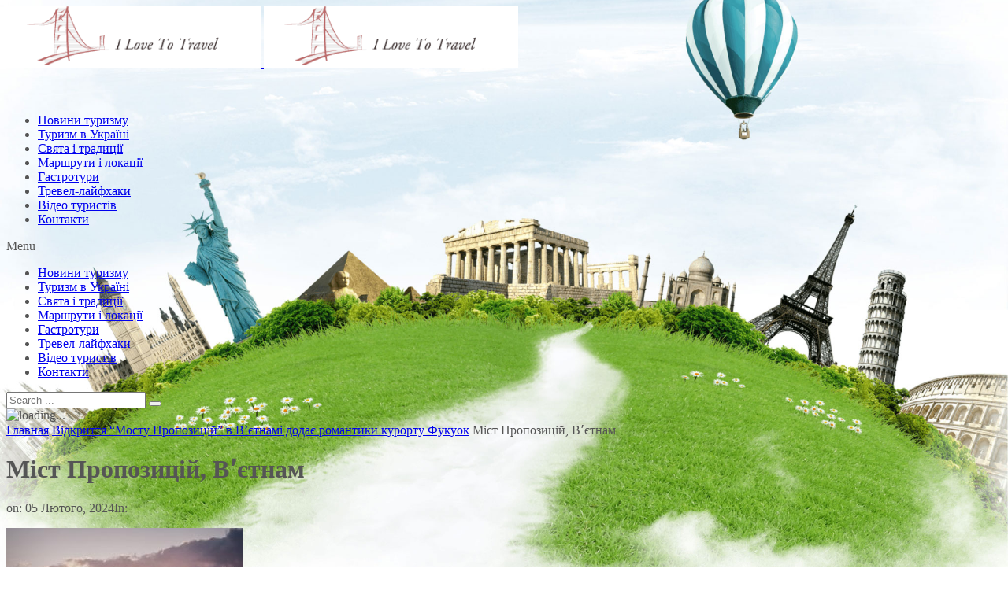

--- FILE ---
content_type: text/html; charset=UTF-8
request_url: https://ilovetravel.com.ua/vidkryttya-mostu-propozytsij-v-v-yetnami-dodaye-romantyky-kurortu-fukuok/cau-hon-cong-trinh-se-duoc-sun-group-kien-tao-tai-nam-phu-quoc-g-1-5521-2/
body_size: 10383
content:
<!DOCTYPE html>
<!--[if lt IE 7]>      <html class="no-js lt-ie9 lt-ie8 lt-ie7" lang="uk"> <![endif]-->
<!--[if IE 7]>         <html class="no-js lt-ie9 lt-ie8" lang="uk"> <![endif]-->
<!--[if IE 8]>         <html class="no-js lt-ie9" lang="uk"> <![endif]-->
<!--[if gt IE 8]><!--> <html class="no-js" lang="uk"> <!--<![endif]-->
    <head>
	    <meta charset="UTF-8" />
        <meta http-equiv="X-UA-Compatible" content="IE=edge,chrome=1">
        <link rel="alternate" hreflang="ru" href="https://ilovetravel.com.ua/" />
	    
        
        
            <meta name="viewport" content="width=device-width, initial-scale=1, maximum-scale=1">
                        <link rel="shortcut icon" href="https://ilovetravel.com.ua/wp-content/uploads/favicon1.png" />
                        <link rel="apple-touch-icon" href="https://ilovetravel.com.ua/wp-content/themes/goodnews5/apple-touch-icon-precomposed.png" />
        
    <!--[if lt IE 9]>
	<script src="https://ilovetravel.com.ua/wp-content/themes/goodnews5/framework/helpers/js/html5.js"></script>
	<script src="https://ilovetravel.com.ua/wp-content/themes/goodnews5/framework/helpers/js/IE9.js"></script>
	<![endif]-->
	<meta name='robots' content='index, follow, max-image-preview:large, max-snippet:-1, max-video-preview:-1' />

	<!-- This site is optimized with the Yoast SEO plugin v21.3 - https://yoast.com/wordpress/plugins/seo/ -->
	<title>Міст Пропозицій, Вʼєтнам &#8212; I Love to Travel</title>
	<link rel="canonical" href="https://ilovetravel.com.ua/vidkryttya-mostu-propozytsij-v-v-yetnami-dodaye-romantyky-kurortu-fukuok/cau-hon-cong-trinh-se-duoc-sun-group-kien-tao-tai-nam-phu-quoc-g-1-5521-2/" />
	<meta property="og:locale" content="uk_UA" />
	<meta property="og:type" content="article" />
	<meta property="og:title" content="Міст Пропозицій, Вʼєтнам &#8212; I Love to Travel" />
	<meta property="og:description" content="Міст Пропозицій, Вʼєтнам. Фото: thanhnien.vn" />
	<meta property="og:url" content="https://ilovetravel.com.ua/vidkryttya-mostu-propozytsij-v-v-yetnami-dodaye-romantyky-kurortu-fukuok/cau-hon-cong-trinh-se-duoc-sun-group-kien-tao-tai-nam-phu-quoc-g-1-5521-2/" />
	<meta property="og:site_name" content="I Love to Travel" />
	<meta property="article:publisher" content="https://www.facebook.com/ilovetravelcomua/" />
	<meta property="article:modified_time" content="2024-02-05T14:37:19+00:00" />
	<meta property="og:image" content="https://ilovetravel.com.ua/vidkryttya-mostu-propozytsij-v-v-yetnami-dodaye-romantyky-kurortu-fukuok/cau-hon-cong-trinh-se-duoc-sun-group-kien-tao-tai-nam-phu-quoc-g-1-5521-2" />
	<meta property="og:image:width" content="2560" />
	<meta property="og:image:height" content="1623" />
	<meta property="og:image:type" content="image/jpeg" />
	<meta name="twitter:card" content="summary_large_image" />
	<script type="application/ld+json" class="yoast-schema-graph">{"@context":"https://schema.org","@graph":[{"@type":"WebPage","@id":"https://ilovetravel.com.ua/vidkryttya-mostu-propozytsij-v-v-yetnami-dodaye-romantyky-kurortu-fukuok/cau-hon-cong-trinh-se-duoc-sun-group-kien-tao-tai-nam-phu-quoc-g-1-5521-2/","url":"https://ilovetravel.com.ua/vidkryttya-mostu-propozytsij-v-v-yetnami-dodaye-romantyky-kurortu-fukuok/cau-hon-cong-trinh-se-duoc-sun-group-kien-tao-tai-nam-phu-quoc-g-1-5521-2/","name":"Міст Пропозицій, Вʼєтнам &#8212; I Love to Travel","isPartOf":{"@id":"https://ilovetravel.com.ua/#website"},"primaryImageOfPage":{"@id":"https://ilovetravel.com.ua/vidkryttya-mostu-propozytsij-v-v-yetnami-dodaye-romantyky-kurortu-fukuok/cau-hon-cong-trinh-se-duoc-sun-group-kien-tao-tai-nam-phu-quoc-g-1-5521-2/#primaryimage"},"image":{"@id":"https://ilovetravel.com.ua/vidkryttya-mostu-propozytsij-v-v-yetnami-dodaye-romantyky-kurortu-fukuok/cau-hon-cong-trinh-se-duoc-sun-group-kien-tao-tai-nam-phu-quoc-g-1-5521-2/#primaryimage"},"thumbnailUrl":"https://ilovetravel.com.ua/wp-content/uploads/2024/02/cau-hon-cong-trinh-se-duoc-sun-group-kien-tao-tai-nam-phu-quoc-g-1-5521-2-scaled.jpg","datePublished":"2024-02-05T14:35:32+00:00","dateModified":"2024-02-05T14:37:19+00:00","breadcrumb":{"@id":"https://ilovetravel.com.ua/vidkryttya-mostu-propozytsij-v-v-yetnami-dodaye-romantyky-kurortu-fukuok/cau-hon-cong-trinh-se-duoc-sun-group-kien-tao-tai-nam-phu-quoc-g-1-5521-2/#breadcrumb"},"inLanguage":"uk","potentialAction":[{"@type":"ReadAction","target":["https://ilovetravel.com.ua/vidkryttya-mostu-propozytsij-v-v-yetnami-dodaye-romantyky-kurortu-fukuok/cau-hon-cong-trinh-se-duoc-sun-group-kien-tao-tai-nam-phu-quoc-g-1-5521-2/"]}]},{"@type":"ImageObject","inLanguage":"uk","@id":"https://ilovetravel.com.ua/vidkryttya-mostu-propozytsij-v-v-yetnami-dodaye-romantyky-kurortu-fukuok/cau-hon-cong-trinh-se-duoc-sun-group-kien-tao-tai-nam-phu-quoc-g-1-5521-2/#primaryimage","url":"https://ilovetravel.com.ua/wp-content/uploads/2024/02/cau-hon-cong-trinh-se-duoc-sun-group-kien-tao-tai-nam-phu-quoc-g-1-5521-2-scaled.jpg","contentUrl":"https://ilovetravel.com.ua/wp-content/uploads/2024/02/cau-hon-cong-trinh-se-duoc-sun-group-kien-tao-tai-nam-phu-quoc-g-1-5521-2-scaled.jpg","width":2560,"height":1623,"caption":"Міст Пропозицій, Вʼєтнам. Фото: thanhnien.vn"},{"@type":"BreadcrumbList","@id":"https://ilovetravel.com.ua/vidkryttya-mostu-propozytsij-v-v-yetnami-dodaye-romantyky-kurortu-fukuok/cau-hon-cong-trinh-se-duoc-sun-group-kien-tao-tai-nam-phu-quoc-g-1-5521-2/#breadcrumb","itemListElement":[{"@type":"ListItem","position":1,"name":"Главная страница","item":"https://ilovetravel.com.ua/"},{"@type":"ListItem","position":2,"name":"Новини туризму","item":"https://ilovetravel.com.ua/news/"},{"@type":"ListItem","position":3,"name":"Відкриття &#8220;Мосту Пропозицій&#8221; в В&#8217;єтнамі додає романтики курорту Фукуок","item":"https://ilovetravel.com.ua/vidkryttya-mostu-propozytsij-v-v-yetnami-dodaye-romantyky-kurortu-fukuok/"},{"@type":"ListItem","position":4,"name":"Міст Пропозицій, Вʼєтнам"}]},{"@type":"WebSite","@id":"https://ilovetravel.com.ua/#website","url":"https://ilovetravel.com.ua/","name":"I Love to Travel","description":"Новини про відпочинок і туризм. Куди поїхати і що подивитися","potentialAction":[{"@type":"SearchAction","target":{"@type":"EntryPoint","urlTemplate":"https://ilovetravel.com.ua/?s={search_term_string}"},"query-input":"required name=search_term_string"}],"inLanguage":"uk"}]}</script>
	<!-- / Yoast SEO plugin. -->


<script type="text/javascript">
window._wpemojiSettings = {"baseUrl":"https:\/\/s.w.org\/images\/core\/emoji\/14.0.0\/72x72\/","ext":".png","svgUrl":"https:\/\/s.w.org\/images\/core\/emoji\/14.0.0\/svg\/","svgExt":".svg","source":{"concatemoji":"https:\/\/ilovetravel.com.ua\/wp-includes\/js\/wp-emoji-release.min.js?ver=6.3.3"}};
/*! This file is auto-generated */
!function(i,n){var o,s,e;function c(e){try{var t={supportTests:e,timestamp:(new Date).valueOf()};sessionStorage.setItem(o,JSON.stringify(t))}catch(e){}}function p(e,t,n){e.clearRect(0,0,e.canvas.width,e.canvas.height),e.fillText(t,0,0);var t=new Uint32Array(e.getImageData(0,0,e.canvas.width,e.canvas.height).data),r=(e.clearRect(0,0,e.canvas.width,e.canvas.height),e.fillText(n,0,0),new Uint32Array(e.getImageData(0,0,e.canvas.width,e.canvas.height).data));return t.every(function(e,t){return e===r[t]})}function u(e,t,n){switch(t){case"flag":return n(e,"\ud83c\udff3\ufe0f\u200d\u26a7\ufe0f","\ud83c\udff3\ufe0f\u200b\u26a7\ufe0f")?!1:!n(e,"\ud83c\uddfa\ud83c\uddf3","\ud83c\uddfa\u200b\ud83c\uddf3")&&!n(e,"\ud83c\udff4\udb40\udc67\udb40\udc62\udb40\udc65\udb40\udc6e\udb40\udc67\udb40\udc7f","\ud83c\udff4\u200b\udb40\udc67\u200b\udb40\udc62\u200b\udb40\udc65\u200b\udb40\udc6e\u200b\udb40\udc67\u200b\udb40\udc7f");case"emoji":return!n(e,"\ud83e\udef1\ud83c\udffb\u200d\ud83e\udef2\ud83c\udfff","\ud83e\udef1\ud83c\udffb\u200b\ud83e\udef2\ud83c\udfff")}return!1}function f(e,t,n){var r="undefined"!=typeof WorkerGlobalScope&&self instanceof WorkerGlobalScope?new OffscreenCanvas(300,150):i.createElement("canvas"),a=r.getContext("2d",{willReadFrequently:!0}),o=(a.textBaseline="top",a.font="600 32px Arial",{});return e.forEach(function(e){o[e]=t(a,e,n)}),o}function t(e){var t=i.createElement("script");t.src=e,t.defer=!0,i.head.appendChild(t)}"undefined"!=typeof Promise&&(o="wpEmojiSettingsSupports",s=["flag","emoji"],n.supports={everything:!0,everythingExceptFlag:!0},e=new Promise(function(e){i.addEventListener("DOMContentLoaded",e,{once:!0})}),new Promise(function(t){var n=function(){try{var e=JSON.parse(sessionStorage.getItem(o));if("object"==typeof e&&"number"==typeof e.timestamp&&(new Date).valueOf()<e.timestamp+604800&&"object"==typeof e.supportTests)return e.supportTests}catch(e){}return null}();if(!n){if("undefined"!=typeof Worker&&"undefined"!=typeof OffscreenCanvas&&"undefined"!=typeof URL&&URL.createObjectURL&&"undefined"!=typeof Blob)try{var e="postMessage("+f.toString()+"("+[JSON.stringify(s),u.toString(),p.toString()].join(",")+"));",r=new Blob([e],{type:"text/javascript"}),a=new Worker(URL.createObjectURL(r),{name:"wpTestEmojiSupports"});return void(a.onmessage=function(e){c(n=e.data),a.terminate(),t(n)})}catch(e){}c(n=f(s,u,p))}t(n)}).then(function(e){for(var t in e)n.supports[t]=e[t],n.supports.everything=n.supports.everything&&n.supports[t],"flag"!==t&&(n.supports.everythingExceptFlag=n.supports.everythingExceptFlag&&n.supports[t]);n.supports.everythingExceptFlag=n.supports.everythingExceptFlag&&!n.supports.flag,n.DOMReady=!1,n.readyCallback=function(){n.DOMReady=!0}}).then(function(){return e}).then(function(){var e;n.supports.everything||(n.readyCallback(),(e=n.source||{}).concatemoji?t(e.concatemoji):e.wpemoji&&e.twemoji&&(t(e.twemoji),t(e.wpemoji)))}))}((window,document),window._wpemojiSettings);
</script>
<style type="text/css">
img.wp-smiley,
img.emoji {
	display: inline !important;
	border: none !important;
	box-shadow: none !important;
	height: 1em !important;
	width: 1em !important;
	margin: 0 0.07em !important;
	vertical-align: -0.1em !important;
	background: none !important;
	padding: 0 !important;
}
</style>
	<link rel='stylesheet' id='amw-galleria-style-css' href='https://ilovetravel.com.ua/wp-content/plugins/galleria/galleria/themes/amw-classic-light/galleria.amw-classic-light.css?ver=1.0.3' type='text/css' media='all' />
<link rel='stylesheet' id='wp-block-library-css' href='https://ilovetravel.com.ua/wp-includes/css/dist/block-library/style.min.css?ver=6.3.3' type='text/css' media='all' />
<style id='classic-theme-styles-inline-css' type='text/css'>
/*! This file is auto-generated */
.wp-block-button__link{color:#fff;background-color:#32373c;border-radius:9999px;box-shadow:none;text-decoration:none;padding:calc(.667em + 2px) calc(1.333em + 2px);font-size:1.125em}.wp-block-file__button{background:#32373c;color:#fff;text-decoration:none}
</style>
<style id='global-styles-inline-css' type='text/css'>
body{--wp--preset--color--black: #000000;--wp--preset--color--cyan-bluish-gray: #abb8c3;--wp--preset--color--white: #ffffff;--wp--preset--color--pale-pink: #f78da7;--wp--preset--color--vivid-red: #cf2e2e;--wp--preset--color--luminous-vivid-orange: #ff6900;--wp--preset--color--luminous-vivid-amber: #fcb900;--wp--preset--color--light-green-cyan: #7bdcb5;--wp--preset--color--vivid-green-cyan: #00d084;--wp--preset--color--pale-cyan-blue: #8ed1fc;--wp--preset--color--vivid-cyan-blue: #0693e3;--wp--preset--color--vivid-purple: #9b51e0;--wp--preset--gradient--vivid-cyan-blue-to-vivid-purple: linear-gradient(135deg,rgba(6,147,227,1) 0%,rgb(155,81,224) 100%);--wp--preset--gradient--light-green-cyan-to-vivid-green-cyan: linear-gradient(135deg,rgb(122,220,180) 0%,rgb(0,208,130) 100%);--wp--preset--gradient--luminous-vivid-amber-to-luminous-vivid-orange: linear-gradient(135deg,rgba(252,185,0,1) 0%,rgba(255,105,0,1) 100%);--wp--preset--gradient--luminous-vivid-orange-to-vivid-red: linear-gradient(135deg,rgba(255,105,0,1) 0%,rgb(207,46,46) 100%);--wp--preset--gradient--very-light-gray-to-cyan-bluish-gray: linear-gradient(135deg,rgb(238,238,238) 0%,rgb(169,184,195) 100%);--wp--preset--gradient--cool-to-warm-spectrum: linear-gradient(135deg,rgb(74,234,220) 0%,rgb(151,120,209) 20%,rgb(207,42,186) 40%,rgb(238,44,130) 60%,rgb(251,105,98) 80%,rgb(254,248,76) 100%);--wp--preset--gradient--blush-light-purple: linear-gradient(135deg,rgb(255,206,236) 0%,rgb(152,150,240) 100%);--wp--preset--gradient--blush-bordeaux: linear-gradient(135deg,rgb(254,205,165) 0%,rgb(254,45,45) 50%,rgb(107,0,62) 100%);--wp--preset--gradient--luminous-dusk: linear-gradient(135deg,rgb(255,203,112) 0%,rgb(199,81,192) 50%,rgb(65,88,208) 100%);--wp--preset--gradient--pale-ocean: linear-gradient(135deg,rgb(255,245,203) 0%,rgb(182,227,212) 50%,rgb(51,167,181) 100%);--wp--preset--gradient--electric-grass: linear-gradient(135deg,rgb(202,248,128) 0%,rgb(113,206,126) 100%);--wp--preset--gradient--midnight: linear-gradient(135deg,rgb(2,3,129) 0%,rgb(40,116,252) 100%);--wp--preset--font-size--small: 13px;--wp--preset--font-size--medium: 20px;--wp--preset--font-size--large: 36px;--wp--preset--font-size--x-large: 42px;--wp--preset--spacing--20: 0.44rem;--wp--preset--spacing--30: 0.67rem;--wp--preset--spacing--40: 1rem;--wp--preset--spacing--50: 1.5rem;--wp--preset--spacing--60: 2.25rem;--wp--preset--spacing--70: 3.38rem;--wp--preset--spacing--80: 5.06rem;--wp--preset--shadow--natural: 6px 6px 9px rgba(0, 0, 0, 0.2);--wp--preset--shadow--deep: 12px 12px 50px rgba(0, 0, 0, 0.4);--wp--preset--shadow--sharp: 6px 6px 0px rgba(0, 0, 0, 0.2);--wp--preset--shadow--outlined: 6px 6px 0px -3px rgba(255, 255, 255, 1), 6px 6px rgba(0, 0, 0, 1);--wp--preset--shadow--crisp: 6px 6px 0px rgba(0, 0, 0, 1);}:where(.is-layout-flex){gap: 0.5em;}:where(.is-layout-grid){gap: 0.5em;}body .is-layout-flow > .alignleft{float: left;margin-inline-start: 0;margin-inline-end: 2em;}body .is-layout-flow > .alignright{float: right;margin-inline-start: 2em;margin-inline-end: 0;}body .is-layout-flow > .aligncenter{margin-left: auto !important;margin-right: auto !important;}body .is-layout-constrained > .alignleft{float: left;margin-inline-start: 0;margin-inline-end: 2em;}body .is-layout-constrained > .alignright{float: right;margin-inline-start: 2em;margin-inline-end: 0;}body .is-layout-constrained > .aligncenter{margin-left: auto !important;margin-right: auto !important;}body .is-layout-constrained > :where(:not(.alignleft):not(.alignright):not(.alignfull)){max-width: var(--wp--style--global--content-size);margin-left: auto !important;margin-right: auto !important;}body .is-layout-constrained > .alignwide{max-width: var(--wp--style--global--wide-size);}body .is-layout-flex{display: flex;}body .is-layout-flex{flex-wrap: wrap;align-items: center;}body .is-layout-flex > *{margin: 0;}body .is-layout-grid{display: grid;}body .is-layout-grid > *{margin: 0;}:where(.wp-block-columns.is-layout-flex){gap: 2em;}:where(.wp-block-columns.is-layout-grid){gap: 2em;}:where(.wp-block-post-template.is-layout-flex){gap: 1.25em;}:where(.wp-block-post-template.is-layout-grid){gap: 1.25em;}.has-black-color{color: var(--wp--preset--color--black) !important;}.has-cyan-bluish-gray-color{color: var(--wp--preset--color--cyan-bluish-gray) !important;}.has-white-color{color: var(--wp--preset--color--white) !important;}.has-pale-pink-color{color: var(--wp--preset--color--pale-pink) !important;}.has-vivid-red-color{color: var(--wp--preset--color--vivid-red) !important;}.has-luminous-vivid-orange-color{color: var(--wp--preset--color--luminous-vivid-orange) !important;}.has-luminous-vivid-amber-color{color: var(--wp--preset--color--luminous-vivid-amber) !important;}.has-light-green-cyan-color{color: var(--wp--preset--color--light-green-cyan) !important;}.has-vivid-green-cyan-color{color: var(--wp--preset--color--vivid-green-cyan) !important;}.has-pale-cyan-blue-color{color: var(--wp--preset--color--pale-cyan-blue) !important;}.has-vivid-cyan-blue-color{color: var(--wp--preset--color--vivid-cyan-blue) !important;}.has-vivid-purple-color{color: var(--wp--preset--color--vivid-purple) !important;}.has-black-background-color{background-color: var(--wp--preset--color--black) !important;}.has-cyan-bluish-gray-background-color{background-color: var(--wp--preset--color--cyan-bluish-gray) !important;}.has-white-background-color{background-color: var(--wp--preset--color--white) !important;}.has-pale-pink-background-color{background-color: var(--wp--preset--color--pale-pink) !important;}.has-vivid-red-background-color{background-color: var(--wp--preset--color--vivid-red) !important;}.has-luminous-vivid-orange-background-color{background-color: var(--wp--preset--color--luminous-vivid-orange) !important;}.has-luminous-vivid-amber-background-color{background-color: var(--wp--preset--color--luminous-vivid-amber) !important;}.has-light-green-cyan-background-color{background-color: var(--wp--preset--color--light-green-cyan) !important;}.has-vivid-green-cyan-background-color{background-color: var(--wp--preset--color--vivid-green-cyan) !important;}.has-pale-cyan-blue-background-color{background-color: var(--wp--preset--color--pale-cyan-blue) !important;}.has-vivid-cyan-blue-background-color{background-color: var(--wp--preset--color--vivid-cyan-blue) !important;}.has-vivid-purple-background-color{background-color: var(--wp--preset--color--vivid-purple) !important;}.has-black-border-color{border-color: var(--wp--preset--color--black) !important;}.has-cyan-bluish-gray-border-color{border-color: var(--wp--preset--color--cyan-bluish-gray) !important;}.has-white-border-color{border-color: var(--wp--preset--color--white) !important;}.has-pale-pink-border-color{border-color: var(--wp--preset--color--pale-pink) !important;}.has-vivid-red-border-color{border-color: var(--wp--preset--color--vivid-red) !important;}.has-luminous-vivid-orange-border-color{border-color: var(--wp--preset--color--luminous-vivid-orange) !important;}.has-luminous-vivid-amber-border-color{border-color: var(--wp--preset--color--luminous-vivid-amber) !important;}.has-light-green-cyan-border-color{border-color: var(--wp--preset--color--light-green-cyan) !important;}.has-vivid-green-cyan-border-color{border-color: var(--wp--preset--color--vivid-green-cyan) !important;}.has-pale-cyan-blue-border-color{border-color: var(--wp--preset--color--pale-cyan-blue) !important;}.has-vivid-cyan-blue-border-color{border-color: var(--wp--preset--color--vivid-cyan-blue) !important;}.has-vivid-purple-border-color{border-color: var(--wp--preset--color--vivid-purple) !important;}.has-vivid-cyan-blue-to-vivid-purple-gradient-background{background: var(--wp--preset--gradient--vivid-cyan-blue-to-vivid-purple) !important;}.has-light-green-cyan-to-vivid-green-cyan-gradient-background{background: var(--wp--preset--gradient--light-green-cyan-to-vivid-green-cyan) !important;}.has-luminous-vivid-amber-to-luminous-vivid-orange-gradient-background{background: var(--wp--preset--gradient--luminous-vivid-amber-to-luminous-vivid-orange) !important;}.has-luminous-vivid-orange-to-vivid-red-gradient-background{background: var(--wp--preset--gradient--luminous-vivid-orange-to-vivid-red) !important;}.has-very-light-gray-to-cyan-bluish-gray-gradient-background{background: var(--wp--preset--gradient--very-light-gray-to-cyan-bluish-gray) !important;}.has-cool-to-warm-spectrum-gradient-background{background: var(--wp--preset--gradient--cool-to-warm-spectrum) !important;}.has-blush-light-purple-gradient-background{background: var(--wp--preset--gradient--blush-light-purple) !important;}.has-blush-bordeaux-gradient-background{background: var(--wp--preset--gradient--blush-bordeaux) !important;}.has-luminous-dusk-gradient-background{background: var(--wp--preset--gradient--luminous-dusk) !important;}.has-pale-ocean-gradient-background{background: var(--wp--preset--gradient--pale-ocean) !important;}.has-electric-grass-gradient-background{background: var(--wp--preset--gradient--electric-grass) !important;}.has-midnight-gradient-background{background: var(--wp--preset--gradient--midnight) !important;}.has-small-font-size{font-size: var(--wp--preset--font-size--small) !important;}.has-medium-font-size{font-size: var(--wp--preset--font-size--medium) !important;}.has-large-font-size{font-size: var(--wp--preset--font-size--large) !important;}.has-x-large-font-size{font-size: var(--wp--preset--font-size--x-large) !important;}
.wp-block-navigation a:where(:not(.wp-element-button)){color: inherit;}
:where(.wp-block-post-template.is-layout-flex){gap: 1.25em;}:where(.wp-block-post-template.is-layout-grid){gap: 1.25em;}
:where(.wp-block-columns.is-layout-flex){gap: 2em;}:where(.wp-block-columns.is-layout-grid){gap: 2em;}
.wp-block-pullquote{font-size: 1.5em;line-height: 1.6;}
</style>
<link rel='stylesheet' id='plugins-css' href='https://ilovetravel.com.ua/wp-content/themes/goodnews5/css/plugins.css?ver=6.3.3' type='text/css' media='all' />
<link rel='stylesheet' id='main-css' href='https://ilovetravel.com.ua/wp-content/themes/goodnews5/css/main.css?ver=6.3.3' type='text/css' media='all' />
<link rel='stylesheet' id='responsive-css' href='https://ilovetravel.com.ua/wp-content/themes/goodnews5/css/media.css?ver=6.3.3' type='text/css' media='all' />
<link rel='stylesheet' id='style-css' href='https://ilovetravel.com.ua/wp-content/themes/goodnews5/style.css?ver=6.3.3' type='text/css' media='all' />
<link rel='stylesheet' id='js_composer_custom_css-css' href='https://ilovetravel.com.ua/wp-content/uploads/js_composer/custom.css?ver=4.3.5' type='text/css' media='screen' />
<script type='text/javascript' src='https://ilovetravel.com.ua/wp-includes/js/jquery/jquery.min.js?ver=3.7.0' id='jquery-core-js'></script>
<script type='text/javascript' src='https://ilovetravel.com.ua/wp-includes/js/jquery/jquery-migrate.min.js?ver=3.4.1' id='jquery-migrate-js'></script>
<script type='text/javascript' src='https://ilovetravel.com.ua/wp-content/plugins/galleria/galleria/galleria-1.2.9.min.js?ver=1.2.9' id='amw-galleria-js'></script>
<script type='text/javascript' src='https://ilovetravel.com.ua/wp-content/plugins/galleria/galleria/themes/amw-classic-light/galleria.amw-classic-light.js?ver=1.0.3' id='amw-galleria-theme-js'></script>
<meta name="generator" content="Powered by Visual Composer - drag and drop page builder for WordPress."/>
<!--[if IE 8]><link rel="stylesheet" type="text/css" href="https://ilovetravel.com.ua/wp-content/plugins/js_composer/assets/css/vc-ie8.css" media="screen"><![endif]--><style type="text/css" title="dynamic-css" class="options-output">body{color:#555555;}body, body.layout-boxed{background-repeat:no-repeat;background-size:cover;background-attachment:fixed;background-position:center center;background-image:url('https://ilovetravel.com.ua/wp-content/uploads/13.jpg');}</style><style type="text/css">
    
.header > .inner, .header .logo {
line-height: 120px;
height: 120px;
}
                        .home .page-title {
  display: none;
}

.home .main_container .page-wrap {
  padding: 0;
  border: none;
  background: none;
}

#footer .widget ul.two_columns_categoreis li {
  float: none; 
  width: 100%; 
  margin-right: 0; 
}

.sidebar .widget.widget_text {
  padding: 0;
  border: none;
  margin-bottom: 17px;
}

.main-sidebar {
    width: 300px;
}

#searchboxInc #homein {
  padding-right: 9%!important;
}

#homein, #homeout {
  float: left!important;
  padding: 10px 0 0!important;
  width: 45%!important;
}

#searchboxInc #availcheck {
  width: auto!important;
  vertical-align: text-top!important;
}

#searchboxInc button {
  padding: 8px 15px!important;
  font-size: 14px!important;
}

#searchboxInc #labfor {
  display: inline;
  line-height: 1;
  font-size: 13px;
}

.wp-caption {
    width: 100%!important;
}

.entry-content img:not(.wp-smily) {
   margin-bottom: 0;
}

.main_tabs .tabs a {
  padding: 0 7px; 
}

.scrollToTop {
  right: 7px;
  bottom: 80px;
}

#vkapi_wrapper .submit {
  background: #2f477a;
  font-size: 14px;
  text-transform: inherit;
  padding: 7px 8px;
  font-weight: 100;
}

#vkapi_wrapper .submit.vk_recount  {
   background: #5B7FA6;
}

.single .blog-post iframe {
    width: 100%!important;
    height: 350px!important;
}                    </style>

        <!-- Global site tag (gtag.js) - Google Analytics -->
        <script async src="https://www.googletagmanager.com/gtag/js?id=UA-64910386-1"></script>
        <script>
            window.dataLayer = window.dataLayer || [];
            function gtag(){dataLayer.push(arguments);}
            gtag('js', new Date());

            gtag('config', 'UA-64910386-1');
        </script>

<!--        <script async src="//pagead2.googlesyndication.com/pagead/js/adsbygoogle.js"></script>-->
<!--        <script>-->
<!--            (adsbygoogle = window.adsbygoogle || []).push({-->
<!--                google_ad_client: "ca-pub-3433652639543212",-->
<!--                enable_page_level_ads: true-->
<!--            });-->
<!--        </script>-->
		<script async src="https://pagead2.googlesyndication.com/pagead/js/adsbygoogle.js?client=ca-pub-3433652639543212" crossorigin="anonymous"></script>

    </head>

    <body class="attachment attachment-template-default single single-attachment postid-3148 attachmentid-3148 attachment-jpeg right-sidebar singular layout-boxed layout-boxed2 fade-imgs-in-appear navigation_highlight_ancestor time_in_twelve_format one-side-wide both-sidebars wpb-js-composer js-comp-ver-4.3.5 vc_responsive">
    		        
        <div class="boxed-wrap clearfix">
	    <div id="header-wrapper">
                                    <header class="header">
                <div class="inner">
                    <div class="logo">
                    <a href="https://ilovetravel.com.ua">
		                                                    <img src="https://ilovetravel.com.ua/wp-content/uploads/logo_travel2.png" alt="I Love to Travel" width="323" height="78" />
                                                                                               <img class="mom_retina_logo" src="https://ilovetravel.com.ua/wp-content/uploads/logo_travel2.png" alt="I Love to Travel" />
                                                		                    </a>
                    </div>
                                        <div class="header-right">
                                  		<div class="mom-e3lanat-wrap ">
	<div class="mom-e3lanat " style="">
		<div class="mom-e3lanat-inner">
		
				<div class="mom-e3lan" data-id="1648" style=" ">
		<div class="e3lan-code"><script async src="//pagead2.googlesyndication.com/pagead/js/adsbygoogle.js"></script>
<!-- b4 -->
<ins class="adsbygoogle"
     style="display:inline-block;width:728px;height:90px"
     data-ad-client="ca-pub-3433652639543212"
     data-ad-slot="2987457560"></ins>
<script>
(adsbygoogle = window.adsbygoogle || []).push({});
</script></div>	</div><!--mom ad-->
			</div>
	</div>	<!--Mom ads-->
	</div>
                    </div> <!--header right-->
                    		    
                <div class="clear"></div>
                </div>
            </header>
	    	    </div> <!--header wrap-->
                                    <nav id="navigation"  role="navigation" class="dd-effect-slide ">
                <div class="navigation-inner">
                <div class="inner">

                                            <ul id="menu-new-menu" class="main-menu mom_visibility_desktop"><li id="menu-item-452" class="menu-item menu-item-type-taxonomy menu-item-object-category mom_default_menu_item menu-item-depth-0"><a href="https://ilovetravel.com.ua/news/">Новини туризму</a></li>
<li id="menu-item-2747" class="menu-item menu-item-type-taxonomy menu-item-object-category mom_default_menu_item menu-item-depth-0"><a href="https://ilovetravel.com.ua/ukraine/">Туризм в Україні</a></li>
<li id="menu-item-460" class="menu-item menu-item-type-taxonomy menu-item-object-category mom_default_menu_item menu-item-depth-0"><a href="https://ilovetravel.com.ua/kul-tura-traditsii/">Свята і традиції</a></li>
<li id="menu-item-461" class="menu-item menu-item-type-taxonomy menu-item-object-category mom_default_menu_item menu-item-depth-0"><a href="https://ilovetravel.com.ua/wach/">Маршрути і локації</a></li>
<li id="menu-item-1712" class="menu-item menu-item-type-taxonomy menu-item-object-category mom_default_menu_item menu-item-depth-0"><a href="https://ilovetravel.com.ua/worldcook/">Гастротури</a></li>
<li id="menu-item-454" class="menu-item menu-item-type-taxonomy menu-item-object-category mom_default_menu_item menu-item-depth-0"><a href="https://ilovetravel.com.ua/lifehaks/">Тревел-лайфхаки</a></li>
<li id="menu-item-2805" class="menu-item menu-item-type-taxonomy menu-item-object-category mom_default_menu_item menu-item-depth-0"><a href="https://ilovetravel.com.ua/video/">Відео туристів</a></li>
<li id="menu-item-2883" class="menu-item menu-item-type-post_type menu-item-object-page mom_default_menu_item menu-item-depth-0"><a href="https://ilovetravel.com.ua/kontakti/">Контакти</a></li>
</ul>                                                                <div class="device-menu-wrap mom_visibility_device">
                        <div id="menu-holder" class="device-menu-holder">
                            <i class="fa-icon-align-justify mh-icon"></i> <span class="the_menu_holder_area"><i class="dmh-icon"></i>Menu</span><i class="mh-caret"></i>
                        </div>
                        <ul id="menu-new-menu-1" class="device-menu mom_visibility_device"><li id="menu-item-452" class="menu-item menu-item-type-taxonomy menu-item-object-category mom_default_menu_item menu-item-depth-0"><a href="https://ilovetravel.com.ua/news/">Новини туризму</a></li>
<li id="menu-item-2747" class="menu-item menu-item-type-taxonomy menu-item-object-category mom_default_menu_item menu-item-depth-0"><a href="https://ilovetravel.com.ua/ukraine/">Туризм в Україні</a></li>
<li id="menu-item-460" class="menu-item menu-item-type-taxonomy menu-item-object-category mom_default_menu_item menu-item-depth-0"><a href="https://ilovetravel.com.ua/kul-tura-traditsii/">Свята і традиції</a></li>
<li id="menu-item-461" class="menu-item menu-item-type-taxonomy menu-item-object-category mom_default_menu_item menu-item-depth-0"><a href="https://ilovetravel.com.ua/wach/">Маршрути і локації</a></li>
<li id="menu-item-1712" class="menu-item menu-item-type-taxonomy menu-item-object-category mom_default_menu_item menu-item-depth-0"><a href="https://ilovetravel.com.ua/worldcook/">Гастротури</a></li>
<li id="menu-item-454" class="menu-item menu-item-type-taxonomy menu-item-object-category mom_default_menu_item menu-item-depth-0"><a href="https://ilovetravel.com.ua/lifehaks/">Тревел-лайфхаки</a></li>
<li id="menu-item-2805" class="menu-item menu-item-type-taxonomy menu-item-object-category mom_default_menu_item menu-item-depth-0"><a href="https://ilovetravel.com.ua/video/">Відео туристів</a></li>
<li id="menu-item-2883" class="menu-item menu-item-type-post_type menu-item-object-page mom_default_menu_item menu-item-depth-0"><a href="https://ilovetravel.com.ua/kontakti/">Контакти</a></li>
</ul>                        </div>
                                            		    <div class="nav-buttons">
                                        		    
		     
                    <span class="nav-button nav-search">
                        <i class="fa-icon-search"></i>
                    </span>
                    <div class="nb-inner-wrap search-wrap border-box">
                        <div class="nb-inner sw-inner">
                        <div class="search-form mom-search-form">
                            <form method="get" action="https://ilovetravel.com.ua">
                                <input class="sf" type="text" placeholder="Search ..." autocomplete="off" name="s">
                                <button class="button" type="submit"><i class="fa-icon-search"></i></button>
                            </form>
                            <span class="sf-loading"><img src="https://ilovetravel.com.ua/wp-content/themes/goodnews5/images/ajax-search-nav.gif" alt="loading..." width="16" height="16"></span>
                        </div>
                    <div class="ajax_search_results">
                    </div> <!--ajax search results-->
                    </div> <!--sw inner-->
                    </div> <!--search wrap-->
                    		
		    </div> <!--nav-buttons-->
                    
                </div>
                </div> <!--nav inner-->
            </nav> <!--Navigation-->
	    <div class="boxed-content-wrapper clearfix">
             
            <div class="nav-shaddow"></div>
                        
            <div class="inner">
                            </div>    <div class="inner">
                
                            <div class="main_container">
           <div class="main-col">
                                <div class="category-title">
                        <div class="mom_breadcrumb breadcrumb breadcrumbs"><div class="breadcrumbs-plus" itemscope itemtype="http://schema.org/BreadcrumbList">
<span itemprop="itemListElement" itemscope itemtype="http://schema.org/ListItem"><a href="https://ilovetravel.com.ua/" class="home" itemprop="item"><span itemprop="name">Главная</span></a><meta itemprop="position" content="1"></span> <span class='separator'><i class="sep fa-icon-double-angle-right"></i></span> <span itemscope itemtype="http://data-vocabulary.org/Breadcrumb"><a itemprop="url" href="https://ilovetravel.com.ua/vidkryttya-mostu-propozytsij-v-v-yetnami-dodaye-romantyky-kurortu-fukuok/" title="Відкриття &#8220;Мосту Пропозицій&#8221; в В&#8217;єтнамі додає романтики курорту Фукуок"><span itemprop="title">Відкриття &#8220;Мосту Пропозицій&#8221; в В&#8217;єтнамі додає романтики курорту Фукуок</span></a></span> <span class='separator'><i class="sep fa-icon-double-angle-right"></i></span> <span itemprop="itemListElement" itemscope itemtype="http://schema.org/ListItem"><span itemprop="name">Міст Пропозицій, Вʼєтнам</span><meta itemprop="position" content="3"></span></div></div>                </div>
                                        
        <script type="application/ld+json">
	{
	  "@context": "http://schema.org",
	  "@type": "NewsArticle",
	  "mainEntityOfPage": {
		"@type": "WebPage",
		"@id": "https://ilovetravel.com.ua/vidkryttya-mostu-propozytsij-v-v-yetnami-dodaye-romantyky-kurortu-fukuok/cau-hon-cong-trinh-se-duoc-sun-group-kien-tao-tai-nam-phu-quoc-g-1-5521-2/"
	  },
	  "headline": "Міст Пропозицій, Вʼєтнам",
	  "image": [
		"",
		"",
		""
	   ],
	  "datePublished": "2024-02-05T16:35:00+03:00",
	  "dateModified": "2024-02-05T16:35:00+03:00",
	  "author": {
		"@type": "Person",
		"name": "Olga"
	  },
	   "publisher": {
		"@type": "Organization",
		"name": "I love Travel",
		"logo": {
		  "@type": "ImageObject",
		  "url": "http://www.ilovetravel.com.ua/wp-content/uploads/logo_travel2.png"
		}
	  },
	  "description": "Міст Пропозицій, Вʼєтнам. Фото: thanhnien.vn"
	}
</script>
<div class="base-box blog-post p-single bp-horizontal-share post-3148 attachment type-attachment status-inherit"">
<h1 class="post-tile entry-title" itemprop="name">Міст Пропозицій, Вʼєтнам</h1>
<div class="mom-post-meta single-post-meta"><span>on: <time datetime="2024-02-05T16:35:32+02:00" itemprop="datePublished" class="updated">05 Лютого, 2024</time></span><span>In: </span><span></span></div><div class="entry-content">
            <p class="attachment"><a href='https://ilovetravel.com.ua/wp-content/uploads/2024/02/cau-hon-cong-trinh-se-duoc-sun-group-kien-tao-tai-nam-phu-quoc-g-1-5521-2-scaled.jpg'><img fetchpriority="high" width="300" height="190" src="https://ilovetravel.com.ua/wp-content/uploads/2024/02/cau-hon-cong-trinh-se-duoc-sun-group-kien-tao-tai-nam-phu-quoc-g-1-5521-2-300x190.jpg" class="attachment-medium size-medium" alt="Міст Пропозицій, Вʼєтнам" decoding="async" srcset="https://ilovetravel.com.ua/wp-content/uploads/2024/02/cau-hon-cong-trinh-se-duoc-sun-group-kien-tao-tai-nam-phu-quoc-g-1-5521-2-300x190.jpg 300w, https://ilovetravel.com.ua/wp-content/uploads/2024/02/cau-hon-cong-trinh-se-duoc-sun-group-kien-tao-tai-nam-phu-quoc-g-1-5521-2-1024x649.jpg 1024w, https://ilovetravel.com.ua/wp-content/uploads/2024/02/cau-hon-cong-trinh-se-duoc-sun-group-kien-tao-tai-nam-phu-quoc-g-1-5521-2-150x95.jpg 150w, https://ilovetravel.com.ua/wp-content/uploads/2024/02/cau-hon-cong-trinh-se-duoc-sun-group-kien-tao-tai-nam-phu-quoc-g-1-5521-2-768x487.jpg 768w, https://ilovetravel.com.ua/wp-content/uploads/2024/02/cau-hon-cong-trinh-se-duoc-sun-group-kien-tao-tai-nam-phu-quoc-g-1-5521-2-1536x974.jpg 1536w, https://ilovetravel.com.ua/wp-content/uploads/2024/02/cau-hon-cong-trinh-se-duoc-sun-group-kien-tao-tai-nam-phu-quoc-g-1-5521-2-2048x1298.jpg 2048w, https://ilovetravel.com.ua/wp-content/uploads/2024/02/cau-hon-cong-trinh-se-duoc-sun-group-kien-tao-tai-nam-phu-quoc-g-1-5521-2-120x76.jpg 120w, https://ilovetravel.com.ua/wp-content/uploads/2024/02/cau-hon-cong-trinh-se-duoc-sun-group-kien-tao-tai-nam-phu-quoc-g-1-5521-2-265x168.jpg 265w, https://ilovetravel.com.ua/wp-content/uploads/2024/02/cau-hon-cong-trinh-se-duoc-sun-group-kien-tao-tai-nam-phu-quoc-g-1-5521-2-284x180.jpg 284w, https://ilovetravel.com.ua/wp-content/uploads/2024/02/cau-hon-cong-trinh-se-duoc-sun-group-kien-tao-tai-nam-phu-quoc-g-1-5521-2-274x173.jpg 274w, https://ilovetravel.com.ua/wp-content/uploads/2024/02/cau-hon-cong-trinh-se-duoc-sun-group-kien-tao-tai-nam-phu-quoc-g-1-5521-2-220x140.jpg 220w" sizes="(max-width: 300px) 100vw, 300px" /></a></p>
<p>Міст Пропозицій, Вʼєтнам</p>
              
       <div class="mom-social-share ss-horizontal border-box">
	                <div class="ss-icon facebook">
                <a href="#" onclick="window.open('http://www.facebook.com/sharer/sharer.php?m2w&s=100&p&#91;url&#93;=https%3A%2F%2Filovetravel.com.ua%2Fvidkryttya-mostu-propozytsij-v-v-yetnami-dodaye-romantyky-kurortu-fukuok%2Fcau-hon-cong-trinh-se-duoc-sun-group-kien-tao-tai-nam-phu-quoc-g-1-5521-2%2F&p&#91;images&#93;&#91;0&#93;=https%3A%2F%2Filovetravel.com.ua%2Fwp-content%2Fthemes%2Fgoodnews5%2Fframework%2Ftimthumb%2Ftimthumb.php%3Fsrc%3Dhttps%3A%2F%2Filovetravel.com.ua%2Fwp-content%2Fuploads%2F2024%2F02%2Fcau-hon-cong-trinh-se-duoc-sun-group-kien-tao-tai-nam-phu-quoc-g-1-5521-2-1024x649.jpg%26h%3D1024%26w%3D1024&p&#91;title&#93;=&p&#91;summary&#93;=Міст Пропозицій, Вʼєтнам', 'Share This', 'menubar=no,toolbar=no,resizable=no,scrollbars=no, width=600,height=455');"><span class="icon"><i class="fa-icon-facebook"></i>Share</span></a>
                <span class="count">0</span>
            </div> <!--icon-->
	    
	                <div class="ss-icon twitter">
                <a href="#" onclick="window.open('http://twitter.com/share?text=Міст Пропозицій, Вʼєтнам&url=https%3A%2F%2Filovetravel.com.ua%2Fvidkryttya-mostu-propozytsij-v-v-yetnami-dodaye-romantyky-kurortu-fukuok%2Fcau-hon-cong-trinh-se-duoc-sun-group-kien-tao-tai-nam-phu-quoc-g-1-5521-2%2F', 'Post this On twitter', 'menubar=no,toolbar=no,resizable=no,scrollbars=no,width=600,height=455');"><span class="icon"><i class="fa-icon-twitter"></i>Tweet</span></a>
                <span class="count">0</span>
            </div> <!--icon-->
	    
	                <div class="ss-icon googleplus">
                <a href="#"
onclick="window.open('https://plus.google.com/share?url=https%3A%2F%2Filovetravel.com.ua%2Fvidkryttya-mostu-propozytsij-v-v-yetnami-dodaye-romantyky-kurortu-fukuok%2Fcau-hon-cong-trinh-se-duoc-sun-group-kien-tao-tai-nam-phu-quoc-g-1-5521-2%2F', '', 'menubar=no,toolbar=no,resizable=no,scrollbars=no,height=455,width=600');return false"><span class="icon"><i class="fa-icon-google-plus"></i>Share</span></a>
                <span class="count">0</span>
            </div> <!--icon-->
	    		    	            <div class="ss-icon linkedin">
                <a href="#"
onclick="javascript:window.open('http://www.linkedin.com/shareArticle?mini=true&url=https%3A%2F%2Filovetravel.com.ua%2Fvidkryttya-mostu-propozytsij-v-v-yetnami-dodaye-romantyky-kurortu-fukuok%2Fcau-hon-cong-trinh-se-duoc-sun-group-kien-tao-tai-nam-phu-quoc-g-1-5521-2%2F&title=Міст Пропозицій, Вʼєтнам&source=https%3A%2F%2Filovetravel.com.ua', '', 'menubar=no,toolbar=no,resizable=no,scrollbars=no,height=455,width=600');return false;"><span class="icon"><i class="fa-icon-linkedin"></i>Share</span></a>
                <span class="count"></span>
            </div> <!--icon-->
	    	                <div class="ss-icon pinterest">
                <a href="#"
                   onclick="
                       javascript:window.open('https://www.pinterest.ru/pin/create/button/?url=https%3A%2F%2Filovetravel.com.ua%2Fvidkryttya-mostu-propozytsij-v-v-yetnami-dodaye-romantyky-kurortu-fukuok%2Fcau-hon-cong-trinh-se-duoc-sun-group-kien-tao-tai-nam-phu-quoc-g-1-5521-2%2F&media=https%3A%2F%2Filovetravel.com.ua%2Fwp-content%2Fthemes%2Fgoodnews5%2Fframework%2Ftimthumb%2Ftimthumb.php%3Fsrc%3Dhttps%3A%2F%2Filovetravel.com.ua%2Fwp-content%2Fuploads%2F2024%2F02%2Fcau-hon-cong-trinh-se-duoc-sun-group-kien-tao-tai-nam-phu-quoc-g-1-5521-2-1024x649.jpg%26h%3D1024%26w%3D1024&description=Міст Пропозицій, Вʼєтнам');return false;"><span class="icon"><i class="fa-icon-pinterest"></i>Share</span></a>
                <span class="count"></span>
            </div> <!--icon-->
	    		    <div class="clear"></div>
        </div> <!--social share-->

</div> <!-- entry content -->
</div> <!-- base box -->
            
            <div class="np-posts">
                <ul>
					                    </ul>
            </div> <!-- np posts -->
		<div class="mom-e3lanat-wrap responsive">
	<div class="mom-e3lanat " style="">
		<div class="mom-e3lanat-inner">
		
				<div class="mom-e3lan" data-id="2644" style="width:responsivepx; height:px;  ">
		<div class="e3lan-code"><ins class="adsbygoogle"
     style="display:block; text-align:center;"
     data-ad-layout="in-article"
     data-ad-format="fluid"
     data-ad-client="ca-pub-3433652639543212"
     data-ad-slot="6495993924"></ins>
<script>
     (adsbygoogle = window.adsbygoogle || []).push({});
</script></div>	</div><!--mom ad-->
			</div>
	</div>	<!--Mom ads-->
	</div>
                <h2 class="single-title">Related Articles</h2>
            <div class="base-box single-box">
                <ul class="single-related-posts">
	   	    </ul>
</div>
            </div> <!--main column-->
                        <div class="clear"></div>
</div> <!--main container-->            
            <div class="sidebar main-sidebar">
            <div class="widget widget_text">			<div class="textwidget"><ins class="adsbygoogle"
     style="display:inline-block;width:300px;height:250px"
     data-ad-client="ca-pub-3433652639543212"
     data-ad-slot="3581319886"></ins>
<script>
(adsbygoogle = window.adsbygoogle || []).push({});
</script></div>
		</div>
            </div> <!--main sidebar-->
            <div class="clear"></div>            </div> <!--main inner-->


            
      </div> <!--content boxed wrapper-->
                        <footer id="footer">
                <div class="inner">
	     			<div class="one_third">
			        
			</div><!-- End third col -->
			<div class="one_third">
			        			</div><!-- End third col -->
			<div class="one_third last">
			        
			</div><!-- End third col -->
	        

        <div class="clear"></div>                    
                </div> <!--// footer inner-->
            </footer> <!--//footer-->
            <div class="copyrights-area">
                <div class="inner">
                    <p class="copyrights-text">© 2024 I Love to Travel | Подорожі офіційний сайт</p>
                        <ul class="mom-social-icons">
                    <li class="twitter"><a target="_blank" class="vector_icon" href="#"><i class="fa-icon-twitter"></i></a></li>
        
                <li class="facebook"><a target="_blank" class="vector_icon" href="#"><i class="fa-icon-facebook "></i></a></li>        
        
                   <li class="gplus"><a target="_blank" class="vector_icon" href="#" ><i class="fa-icon-google-plus"></i></a></li>     
        
                        <li class="linkedin"><a target="_blank" class="vector_icon" href="#"><i class="fa-icon-linkedin"></i></a></li>
        
                

        

        
        
                	
	    </ul>                </div>
            </div>
            <div class="clear"></div>
        </div> <!--Boxed wrap-->
        <a href="#" class="scrollToTop button"><i class="enotype-icon-arrow-up"></i></a>	        <script type='text/javascript' src='https://ilovetravel.com.ua/wp-content/themes/goodnews5/js/plugins.min.js?ver=1.0' id='plugins-js'></script>
<script type='text/javascript' id='Momizat-main-js-js-extra'>
/* <![CDATA[ */
var momAjaxL = {"url":"https:\/\/ilovetravel.com.ua\/wp-admin\/admin-ajax.php","nonce":"3f49817355","success":"check your email to complete subscription","error":"Already subscribed","error2":"Email invalid","werror":"Enter a valid city name.","nomore":"No More Posts","homeUrl":"https:\/\/ilovetravel.com.ua","viewAll":"View All","noResults":"Sorry, no posts matched your criteria","bodyad":""};
/* ]]> */
</script>
<script type='text/javascript' src='https://ilovetravel.com.ua/wp-content/themes/goodnews5/js/main.js?ver=1.0' id='Momizat-main-js-js'></script>
<script type='text/javascript' src='https://ilovetravel.com.ua/wp-content/themes/goodnews5/js/jquery.prettyPhoto.js?ver=1.0' id='prettyPhoto-js'></script>
 
    <script defer src="https://static.cloudflareinsights.com/beacon.min.js/vcd15cbe7772f49c399c6a5babf22c1241717689176015" integrity="sha512-ZpsOmlRQV6y907TI0dKBHq9Md29nnaEIPlkf84rnaERnq6zvWvPUqr2ft8M1aS28oN72PdrCzSjY4U6VaAw1EQ==" data-cf-beacon='{"version":"2024.11.0","token":"7c014b74b5dc4308bc031c4804572669","r":1,"server_timing":{"name":{"cfCacheStatus":true,"cfEdge":true,"cfExtPri":true,"cfL4":true,"cfOrigin":true,"cfSpeedBrain":true},"location_startswith":null}}' crossorigin="anonymous"></script>
</body>
</html>

--- FILE ---
content_type: text/html; charset=utf-8
request_url: https://www.google.com/recaptcha/api2/aframe
body_size: 268
content:
<!DOCTYPE HTML><html><head><meta http-equiv="content-type" content="text/html; charset=UTF-8"></head><body><script nonce="9tEtzHZylAQbJCAyQjHG6A">/** Anti-fraud and anti-abuse applications only. See google.com/recaptcha */ try{var clients={'sodar':'https://pagead2.googlesyndication.com/pagead/sodar?'};window.addEventListener("message",function(a){try{if(a.source===window.parent){var b=JSON.parse(a.data);var c=clients[b['id']];if(c){var d=document.createElement('img');d.src=c+b['params']+'&rc='+(localStorage.getItem("rc::a")?sessionStorage.getItem("rc::b"):"");window.document.body.appendChild(d);sessionStorage.setItem("rc::e",parseInt(sessionStorage.getItem("rc::e")||0)+1);localStorage.setItem("rc::h",'1768855995261');}}}catch(b){}});window.parent.postMessage("_grecaptcha_ready", "*");}catch(b){}</script></body></html>